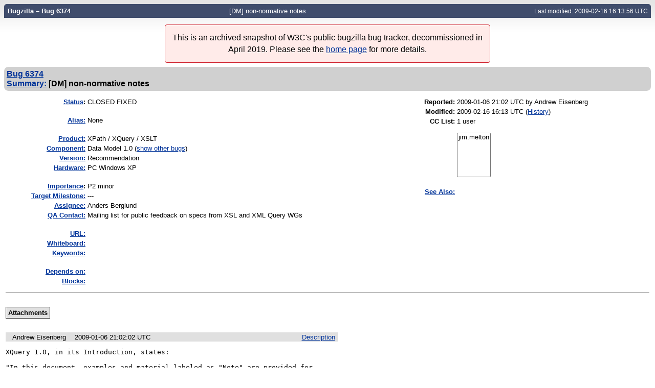

--- FILE ---
content_type: text/html; charset=utf-8
request_url: https://www.w3.org/Bugs/Public/show_bug.cgi?id=6374
body_size: 3419
content:
<!DOCTYPE html>
<html lang="en">
  <head>
    <title>6374 &ndash; [DM] non-normative notes</title>

      <meta http-equiv="Content-Type" content="text/html; charset=UTF-8">

<link href="data/assets/54486398487c111ba3305277d0702e66.css" rel="stylesheet" type="text/css">
<link rel="stylesheet" href="style.css">



    


    


    

    
    <link rel="search" type="application/opensearchdescription+xml"
                       title="Bugzilla" href="./search_plugin.cgi">
    <link rel="shortcut icon" href="images/favicon.ico">
  </head>

  <body 
        class="www-w3-org-Bugs-Public
                 bz_bug
                 bz_status_CLOSED
                 bz_product_XPath___XQuery___XSLT
                 bz_component_Data_Model_1.0
                 bz_bug_6374 yui-skin-sam">

  <div id="header"><div id="banner">
  </div>

    <div id="titles">
      <span id="title">Bugzilla &ndash; Bug&nbsp;6374</span>

        <span id="subtitle" class="subheader">[DM] non-normative notes</span>

        <span id="information" class="header_addl_info">Last modified: 2009-02-16 16:13:56 UTC</span>
    </div>


    
  </div>

  <div id="bugzilla-body"><div class="archivalnote"><p>This is an archived snapshot of W3C's public bugzilla bug tracker, decommissioned in April 2019. Please see the <a href="./">home page</a> for more details.</p></div>




<form name="changeform" id="changeform" method="post" action="process_bug.cgi">

  <input type="hidden" name="delta_ts" value="2009-02-16 16:13:56">
  <input type="hidden" name="id" value="6374">
  <input type="hidden" name="token" value="1554139427-SFSR6FhRSPPnQqL30UsRbuU0MCiouOdSH8UECKcVpLY">
<div class="bz_short_desc_container edit_form">
     <a href="show_bug.cgi?id=6374"><b>Bug&nbsp;6374</b></a> <span id="summary_container" class="bz_default_hidden">
      - <span id="short_desc_nonedit_display">[DM] non-normative notes</span>
     </span>

    <div id="summary_input"><span class="field_label "
    id="field_label_short_desc">


  <a 
      title="The bug summary is a short sentence which succinctly describes what the bug is about."
      class="field_help_link"
      href="page.cgi?id=fields.html#short_desc"
  >Summary:</a>

</span>[DM] non-normative notes
    </div>
  </div>
  
  <table class="edit_form">
    <tr>
      
      <td id="bz_show_bug_column_1" class="bz_show_bug_column">     
        <table>
          <tr>
    <th class="field_label">
      <a href="page.cgi?id=fields.html#bug_status">Status</a>:
    </th>
    <td id="bz_field_status">
      <span id="static_bug_status">CLOSED
          FIXED
      </span>
    </td>
  </tr>
<tr>
    <td colspan="2" class="bz_section_spacer"></td>
  </tr>
<tr><th class="field_label "
    id="field_label_alias">


  <a 
      title="A short, unique name assigned to a bug in order to assist with looking it up and referring to it in other places in Bugzilla."
      class="field_help_link"
      href="page.cgi?id=fields.html#alias"
  >Alias:</a>

</th>
    <td>
        None
    </td>
  </tr>
<tr>
    <td colspan="2" class="bz_section_spacer"></td>
  </tr>
<tr><th class="field_label "
    id="field_label_product">


  <a 
      title="Bugs are categorised into Products and Components."
      class="field_help_link"
      href="describecomponents.cgi"
  >Product:</a>

</th>
  <td class="field_value "
      id="field_container_product" >XPath / XQuery / XSLT

</td>
    </tr>

    
    <tr class="bz_default_hidden"><th class="field_label "
    id="field_label_classification">


  <a 
      title="Bugs are categorised into Classifications, Products and Components. classifications is the top-level categorisation."
      class="field_help_link"
      href="page.cgi?id=fields.html#classification"
  >Classification:</a>

</th>
  <td class="field_value "
      id="field_container_classification" >Unclassified

</td>
    </tr>
        
    
    
    <tr><th class="field_label "
    id="field_label_component">


  <a 
      title="Components are second-level categories; each belongs to a particular Product. Select a Product to narrow down this list."
      class="field_help_link"
      href="describecomponents.cgi?product=XPath / XQuery / XSLT"
  >Component:</a>

</th>
  <td class="field_value "
      id="field_container_component" >Data Model 1.0

  (<a href="buglist.cgi?component=Data%20Model%201.0&amp;product=XPath%20%2F%20XQuery%20%2F%20XSLT&amp;bug_status=__open__"
      target="_blank">show other bugs</a>)
</td>
    </tr>
    <tr><th class="field_label "
    id="field_label_version">


  <a 
      title="The version field defines the version of the software the bug was found in."
      class="field_help_link"
      href="page.cgi?id=fields.html#version"
  >Version:</a>

</th>
<td>Recommendation
  </td>
    </tr>
        
    
        
    <tr><th class="field_label "
    id="field_label_rep_platform">


  <a 
      title="The hardware platform the bug was observed on. Note: When searching, selecting the option &quot;All&quot; only finds bugs whose value for this field is literally the word &quot;All&quot;."
      class="field_help_link"
      href="page.cgi?id=fields.html#rep_platform"
  >Hardware:</a>

</th>
      <td class="field_value">PC
        Windows XP
      </td>
    </tr>
          <tr>
    <td colspan="2" class="bz_section_spacer"></td>
  </tr>
          
          <tr>
      <th class="field_label">
        <label  accesskey="i">
          <a href="page.cgi?id=fields.html#importance"><u>I</u>mportance</a></label>:
      </th>
      <td>P2
       minor
      </td>
    </tr>

      <tr><th class="field_label "
    id="field_label_target_milestone">


  <a 
      title="The Target Milestone field is used to define when the engineer the bug is assigned to expects to fix it."
      class="field_help_link"
      href="page.cgi?id=fields.html#target_milestone"
  >Target Milestone:</a>

</th><td>---
  </td>
      </tr>
          
          <tr><th class="field_label "
    id="field_label_assigned_to">


  <a 
      title="The person in charge of resolving the bug."
      class="field_help_link"
      href="page.cgi?id=fields.html#assigned_to"
  >Assignee:</a>

</th>
      <td><span class="vcard"><span class="fn">Anders Berglund</span>
</span>
      </td>
    </tr>

    <tr><th class="field_label "
    id="field_label_qa_contact">


  <a 
      title="The person responsible for confirming this bug if it is unconfirmed, and for verifying the fix once the bug has been resolved."
      class="field_help_link"
      href="page.cgi?id=fields.html#qa_contact"
  >QA Contact:</a>

</th>
      <td><span class="vcard"><span class="fn">Mailing list for public feedback on specs from XSL and XML Query WGs</span>
</span>
      </td>
    </tr>
    
          <tr>
    <td colspan="2" class="bz_section_spacer"></td>
  </tr>
          <tr><th class="field_label "
    id="field_label_bug_file_loc">


  <a 
      title="Bugs can have a URL associated with them - for example, a pointer to a web site where the problem is seen."
      class="field_help_link"
      href="page.cgi?id=fields.html#bug_file_loc"
  >URL:</a>

</th>
    <td>
      <span id="bz_url_input_area">
      </span>
    </td>
  </tr>

    <tr><th class="field_label "
    id="field_label_status_whiteboard">


  <a 
      title="Each bug has a free-form single line text entry box for adding tags and status information."
      class="field_help_link"
      href="page.cgi?id=fields.html#status_whiteboard"
  >Whiteboard:</a>

</th><td>  
  </td>
    </tr>

    <tr><th class="field_label "
    id="field_label_keywords">


  <a 
      title="You can add keywords from a defined list to bugs, in order to easily identify and group them."
      class="field_help_link"
      href="describekeywords.cgi"
  >Keywords:</a>

</th>
  <td class="field_value "
      id="field_container_keywords" >

</td>
    </tr>
          <tr>
    <td colspan="2" class="bz_section_spacer"></td>
  </tr>

          
<tr><th class="field_label "
    id="field_label_dependson">


  <a 
      title="The bugs listed here must be resolved before this bug can be resolved."
      class="field_help_link"
      href="page.cgi?id=fields.html#dependson"
  >Depends on:</a>

</th>

  <td>
    <span id="dependson_input_area">
    </span>

  </td>
  </tr>
  
  <tr><th class="field_label "
    id="field_label_blocked">


  <a 
      title="This bug must be resolved before the bugs listed in this field can be resolved."
      class="field_help_link"
      href="page.cgi?id=fields.html#blocked"
  >Blocks:</a>

</th>

  <td>
    <span id="blocked_input_area">
    </span>

  </td>
  </tr>
          
        </table>
      </td>
      <td>
        <div class="bz_column_spacer">&nbsp;</div>
      </td>
      
      <td id="bz_show_bug_column_2" class="bz_show_bug_column">
        <table>
        <tr>
    <th class="field_label">
      Reported:
    </th>
    <td>2009-01-06 21:02 UTC by <span class="vcard"><span class="fn">Andrew Eisenberg</span>
</span>
    </td>
  </tr>
  
  <tr>
    <th class="field_label">
      Modified:
    </th>
    <td>2009-02-16 16:13 UTC
      (<a href="show_activity.cgi?id=6374">History</a>)
    </td>
  
  </tr>
<tr>
      <th class="field_label">
        <label  accesskey="a">
          CC List:
        </label>
      </th>
      <td>1 
          user
          <span id="cc_edit_area_showhide_container" class="bz_default_hidden">
            (<a href="#" id="cc_edit_area_showhide">show</a>)
          </span>
        <div id="cc_edit_area">
          <br>
            <select id="cc" multiple="multiple" size="5" >
                <option value="jim.melton">jim.melton</option>
            </select>
        </div>
          
      </td>
    </tr>

<tr>
    <td colspan="2" class="bz_section_spacer"></td>
  </tr>
<tr><th class="field_label "
    id="field_label_see_also">


  <a 
      title="This allows you to refer to bugs in other installations. You can enter a URL to a bug in the 'Add Bug URLs' field to note that that bug is related to this one. You can enter multiple URLs at once by separating them with whitespace. You should normally use this field to refer to bugs in other installations. For bugs in this installation, it is better to use the Depends on and Blocks fields."
      class="field_help_link"
      href="page.cgi?id=fields.html#see_also"
  >See Also:</a>

</th>
  <td class="field_value "
      id="field_container_see_also" >

</td>
    </tr> 

<tr>
    <td colspan="2" class="bz_section_spacer"></td>
  </tr>



        </table>
      </td>
    </tr>
    <tr>
      <td colspan="3">
          <hr id="bz_top_half_spacer">
      </td>
    </tr>
  </table>

  <table id="bz_big_form_parts">
  <tr>
  <td>

    


<br>
<table id="attachment_table">
  <tr id="a0">
    <th colspan="2" class="left">
      Attachments
    </th>
  </tr>



  
</table>
<br>
<div id="add_comment" class="bz_section_additional_comments">
      <table>
        <tr>
          <td>
            
          </td>
        </tr> 
      </table>
  </div>
  </td>
  <td>
  </td>
  </tr></table>

  
  <div id="comments">




<!-- This auto-sizes the comments and positions the collapse/expand links 
     to the right. -->
<table class="bz_comment_table">
<tr>
<td>
<div id="c0" class="bz_comment bz_first_comment">

      <div class="bz_first_comment_head">


        <span class="bz_comment_number">
          <a 
             href="show_bug.cgi?id=6374#c0">Description</a>
        </span>

        <span class="bz_comment_user">
          <span class="vcard"><span class="fn">Andrew Eisenberg</span>
</span>
        </span>

        <span class="bz_comment_user_images">
        </span>

        <span class="bz_comment_time">
          2009-01-06 21:02:02 UTC
        </span>

      </div>




<pre class="bz_comment_text">XQuery 1.0, in its Introduction, states:

&quot;In this document, examples and material labeled as &quot;Note&quot; are provided for explanatory purposes and are not normative.&quot;

XDM is missing this statement.</pre>
    </div>

    <div id="c1" class="bz_comment">

      <div class="bz_comment_head">


        <span class="bz_comment_number">
          <a 
             href="show_bug.cgi?id=6374#c1">Comment 1</a>
        </span>

        <span class="bz_comment_user">
          <span class="vcard"><span class="fn">Jim Melton</span>
</span>
        </span>

        <span class="bz_comment_user_images">
        </span>

        <span class="bz_comment_time">
          2009-01-29 00:04:07 UTC
        </span>

      </div>




<pre class="bz_comment_text">Even though there was not a Bugzilla entry making the corresponding comment about the anticipated XDM 1.1, I've made the change there.  I have NOT made the change for XDM 1.0, but will leave that to the responsible editor. </pre>
    </div>

    <div id="c2" class="bz_comment">

      <div class="bz_comment_head">


        <span class="bz_comment_number">
          <a 
             href="show_bug.cgi?id=6374#c2">Comment 2</a>
        </span>

        <span class="bz_comment_user">
          <span class="vcard"><span class="fn">Anders Berglund</span>
</span>
        </span>

        <span class="bz_comment_user_images">
        </span>

        <span class="bz_comment_time">
          2009-02-16 15:07:22 UTC
        </span>

      </div>




<pre class="bz_comment_text">Processed as erratum 15</pre>
    </div>


  

</td>
<td>
</td>
</tr></table>
  </div>
        

</form>

<hr>
<ul class="related_actions">
    <li><a href="show_bug.cgi?format=multiple&amp;id=6374">Format For Printing</a></li>
    <li>&nbsp;-&nbsp;<a href="show_bug.cgi?ctype=xml&amp;id=6374">XML</a></li>
    <li>&nbsp;-&nbsp;<a href="enter_bug.cgi?cloned_bug_id=6374">Clone This Bug</a></li>
    
    <li>&nbsp;-&nbsp;<a href="#">Top of page </a></li>
    </ul>

<br>
</div>

    

  </body>
</html>